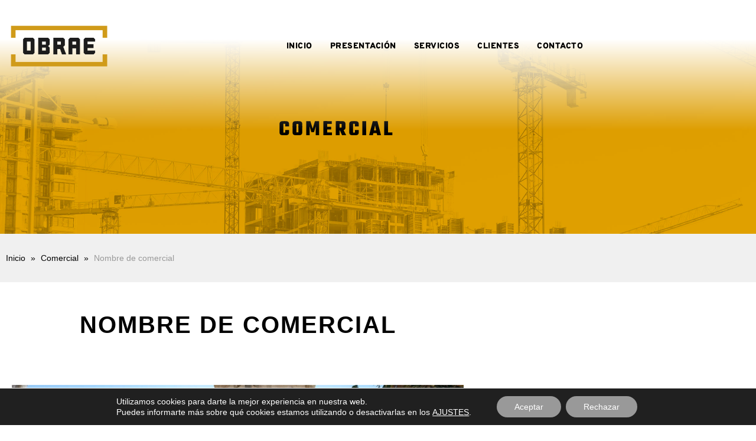

--- FILE ---
content_type: text/css
request_url: https://obrae.es/wp-content/uploads/elementor/css/post-11.css?ver=1769053925
body_size: 337
content:
.elementor-kit-11{--e-global-color-primary:#D09B1B;--e-global-color-secondary:#54595F;--e-global-color-text:#7A7A7A;--e-global-color-accent:#D09B1B;--e-global-color-60b697f5:#4054B2;--e-global-color-508bed2f:#23A455;--e-global-color-5cfbbe89:#000;--e-global-color-7958ec04:#FFF;--e-global-typography-primary-font-family:"Overpass";--e-global-typography-primary-font-size:32px;--e-global-typography-primary-font-weight:800;--e-global-typography-primary-letter-spacing:10px;--e-global-typography-secondary-font-family:"Overpass";--e-global-typography-secondary-font-weight:400;--e-global-typography-text-font-family:"Overpass";--e-global-typography-text-font-size:16px;--e-global-typography-text-font-weight:400;--e-global-typography-accent-font-family:"Overpass";--e-global-typography-accent-font-weight:500;}.elementor-kit-11 e-page-transition{background-color:#FFBC7D;}.elementor-kit-11 h3{color:var( --e-global-color-primary );font-size:20px;}.elementor-section.elementor-section-boxed > .elementor-container{max-width:1140px;}.e-con{--container-max-width:1140px;}.elementor-widget:not(:last-child){margin-block-end:20px;}.elementor-element{--widgets-spacing:20px 20px;--widgets-spacing-row:20px;--widgets-spacing-column:20px;}{}h1.entry-title{display:var(--page-title-display);}@media(max-width:1024px){.elementor-section.elementor-section-boxed > .elementor-container{max-width:1024px;}.e-con{--container-max-width:1024px;}}@media(max-width:767px){.elementor-section.elementor-section-boxed > .elementor-container{max-width:767px;}.e-con{--container-max-width:767px;}}

--- FILE ---
content_type: text/css
request_url: https://obrae.es/wp-content/uploads/elementor/css/post-60.css?ver=1769053925
body_size: 1581
content:
.elementor-60 .elementor-element.elementor-element-11ffd84d > .elementor-container > .elementor-column > .elementor-widget-wrap{align-content:center;align-items:center;}.elementor-60 .elementor-element.elementor-element-11ffd84d .elementor-repeater-item-35bf4af.jet-parallax-section__layout .jet-parallax-section__image{background-size:auto;}.elementor-bc-flex-widget .elementor-60 .elementor-element.elementor-element-2de41f26.elementor-column .elementor-widget-wrap{align-items:center;}.elementor-60 .elementor-element.elementor-element-2de41f26.elementor-column.elementor-element[data-element_type="column"] > .elementor-widget-wrap.elementor-element-populated{align-content:center;align-items:center;}.elementor-60 .elementor-element.elementor-element-2de41f26.elementor-column > .elementor-widget-wrap{justify-content:center;}.elementor-60 .elementor-element.elementor-element-2de41f26 > .elementor-widget-wrap > .elementor-widget:not(.elementor-widget__width-auto):not(.elementor-widget__width-initial):not(:last-child):not(.elementor-absolute){margin-block-end:0px;}.elementor-60 .elementor-element.elementor-element-7008b9bd{text-align:start;}.elementor-60 .elementor-element.elementor-element-7008b9bd img{width:180px;}.elementor-60 .elementor-element.elementor-element-4ef7d73 > .elementor-widget-wrap > .elementor-widget:not(.elementor-widget__width-auto):not(.elementor-widget__width-initial):not(:last-child):not(.elementor-absolute){margin-block-end:0px;}.elementor-60 .elementor-element.elementor-element-7af421d8 .elementor-menu-toggle{margin-left:auto;background-color:rgba(2, 1, 1, 0);}.elementor-60 .elementor-element.elementor-element-7af421d8 .elementor-nav-menu .elementor-item{font-family:"Overpass", Sans-serif;font-size:14px;font-weight:900;text-transform:uppercase;line-height:17px;letter-spacing:0.5px;}.elementor-60 .elementor-element.elementor-element-7af421d8 .elementor-nav-menu--main .elementor-item{color:#000000;fill:#000000;padding-left:0px;padding-right:0px;padding-top:20px;padding-bottom:20px;}.elementor-60 .elementor-element.elementor-element-7af421d8 .elementor-nav-menu--main .elementor-item:hover,
					.elementor-60 .elementor-element.elementor-element-7af421d8 .elementor-nav-menu--main .elementor-item.elementor-item-active,
					.elementor-60 .elementor-element.elementor-element-7af421d8 .elementor-nav-menu--main .elementor-item.highlighted,
					.elementor-60 .elementor-element.elementor-element-7af421d8 .elementor-nav-menu--main .elementor-item:focus{color:var( --e-global-color-primary );fill:var( --e-global-color-primary );}.elementor-60 .elementor-element.elementor-element-7af421d8{--e-nav-menu-horizontal-menu-item-margin:calc( 30px / 2 );--nav-menu-icon-size:32px;}.elementor-60 .elementor-element.elementor-element-7af421d8 .elementor-nav-menu--main:not(.elementor-nav-menu--layout-horizontal) .elementor-nav-menu > li:not(:last-child){margin-bottom:30px;}.elementor-60 .elementor-element.elementor-element-7af421d8 .elementor-nav-menu--dropdown a, .elementor-60 .elementor-element.elementor-element-7af421d8 .elementor-menu-toggle{color:#666666;fill:#666666;}.elementor-60 .elementor-element.elementor-element-7af421d8 .elementor-nav-menu--dropdown{background-color:#F0F0F0;border-style:solid;border-width:5px 0px 0px 0px;border-color:#C6662E;}.elementor-60 .elementor-element.elementor-element-7af421d8 .elementor-nav-menu--dropdown a:hover,
					.elementor-60 .elementor-element.elementor-element-7af421d8 .elementor-nav-menu--dropdown a:focus,
					.elementor-60 .elementor-element.elementor-element-7af421d8 .elementor-nav-menu--dropdown a.elementor-item-active,
					.elementor-60 .elementor-element.elementor-element-7af421d8 .elementor-nav-menu--dropdown a.highlighted,
					.elementor-60 .elementor-element.elementor-element-7af421d8 .elementor-menu-toggle:hover,
					.elementor-60 .elementor-element.elementor-element-7af421d8 .elementor-menu-toggle:focus{color:#FFFFFF;}.elementor-60 .elementor-element.elementor-element-7af421d8 .elementor-nav-menu--dropdown a:hover,
					.elementor-60 .elementor-element.elementor-element-7af421d8 .elementor-nav-menu--dropdown a:focus,
					.elementor-60 .elementor-element.elementor-element-7af421d8 .elementor-nav-menu--dropdown a.elementor-item-active,
					.elementor-60 .elementor-element.elementor-element-7af421d8 .elementor-nav-menu--dropdown a.highlighted{background-color:#666666;}.elementor-60 .elementor-element.elementor-element-7af421d8 .elementor-nav-menu--dropdown .elementor-item, .elementor-60 .elementor-element.elementor-element-7af421d8 .elementor-nav-menu--dropdown  .elementor-sub-item{font-size:14px;font-weight:400;text-transform:uppercase;letter-spacing:0.3px;}.elementor-60 .elementor-element.elementor-element-7af421d8 .elementor-nav-menu--dropdown li:not(:last-child){border-style:solid;border-color:#CCCCCC;border-bottom-width:1px;}.elementor-60 .elementor-element.elementor-element-7af421d8 .elementor-nav-menu--main > .elementor-nav-menu > li > .elementor-nav-menu--dropdown, .elementor-60 .elementor-element.elementor-element-7af421d8 .elementor-nav-menu__container.elementor-nav-menu--dropdown{margin-top:-5px !important;}.elementor-60 .elementor-element.elementor-element-7af421d8 div.elementor-menu-toggle{color:#000000;}.elementor-60 .elementor-element.elementor-element-7af421d8 div.elementor-menu-toggle svg{fill:#000000;}.elementor-60 .elementor-element.elementor-element-7af421d8 div.elementor-menu-toggle:hover, .elementor-60 .elementor-element.elementor-element-7af421d8 div.elementor-menu-toggle:focus{color:#000000;}.elementor-60 .elementor-element.elementor-element-7af421d8 div.elementor-menu-toggle:hover svg, .elementor-60 .elementor-element.elementor-element-7af421d8 div.elementor-menu-toggle:focus svg{fill:#000000;}.elementor-60 .elementor-element.elementor-element-890d9e2{--grid-template-columns:repeat(0, auto);--icon-size:23px;--grid-column-gap:17px;--grid-row-gap:0px;}.elementor-60 .elementor-element.elementor-element-890d9e2 .elementor-widget-container{text-align:right;}.elementor-60 .elementor-element.elementor-element-890d9e2 .elementor-social-icon{background-color:rgba(2, 1, 1, 0);--icon-padding:0em;}.elementor-60 .elementor-element.elementor-element-890d9e2 .elementor-social-icon i{color:var( --e-global-color-primary );}.elementor-60 .elementor-element.elementor-element-890d9e2 .elementor-social-icon svg{fill:var( --e-global-color-primary );}.elementor-60 .elementor-element.elementor-element-890d9e2 .elementor-social-icon:hover i{color:#000000;}.elementor-60 .elementor-element.elementor-element-890d9e2 .elementor-social-icon:hover svg{fill:#000000;}.elementor-60 .elementor-element.elementor-element-11ffd84d:not(.elementor-motion-effects-element-type-background), .elementor-60 .elementor-element.elementor-element-11ffd84d > .elementor-motion-effects-container > .elementor-motion-effects-layer{background-color:transparent;background-image:linear-gradient(180deg, #FFFFFF 30%, rgba(255, 255, 255, 0) 100%);}.elementor-60 .elementor-element.elementor-element-11ffd84d.jet-sticky-section--stuck{background-color:#FFFFFF;padding:5px 0px 5px 0px;}.elementor-60 .elementor-element.elementor-element-11ffd84d{transition:background 0.3s, border 0.3s, border-radius 0.3s, box-shadow 0.3s;padding:25px 0px 90px 0px;z-index:100;}.elementor-60 .elementor-element.elementor-element-11ffd84d > .elementor-background-overlay{transition:background 0.3s, border-radius 0.3s, opacity 0.3s;}.elementor-60 .elementor-element.elementor-element-11ffd84d.jet-sticky-section--stuck.jet-sticky-transition-in, .elementor-60 .elementor-element.elementor-element-11ffd84d.jet-sticky-section--stuck.jet-sticky-transition-out{transition:margin 0.1s, padding 0.1s, background 0.1s, box-shadow 0.1s;}.elementor-60 .elementor-element.elementor-element-11ffd84d.jet-sticky-section--stuck.jet-sticky-transition-in > .elementor-container, .elementor-60 .elementor-element.elementor-element-11ffd84d.jet-sticky-section--stuck.jet-sticky-transition-out > .elementor-container{transition:min-height 0.1s;}.elementor-theme-builder-content-area{height:400px;}.elementor-location-header:before, .elementor-location-footer:before{content:"";display:table;clear:both;}@media(max-width:1024px){.elementor-60 .elementor-element.elementor-element-7008b9bd > .elementor-widget-container{margin:0px 0px 0px 0px;}.elementor-60 .elementor-element.elementor-element-7008b9bd{text-align:start;}.elementor-60 .elementor-element.elementor-element-7008b9bd img{width:240px;}.elementor-60 .elementor-element.elementor-element-4ef7d73.elementor-column{order:3;}.elementor-60 .elementor-element.elementor-element-4ef7d73 > .elementor-widget-wrap > .elementor-widget:not(.elementor-widget__width-auto):not(.elementor-widget__width-initial):not(:last-child):not(.elementor-absolute){margin-block-end:0px;}.elementor-60 .elementor-element.elementor-element-7af421d8{--e-nav-menu-horizontal-menu-item-margin:calc( 20px / 2 );}.elementor-60 .elementor-element.elementor-element-7af421d8 .elementor-nav-menu--main:not(.elementor-nav-menu--layout-horizontal) .elementor-nav-menu > li:not(:last-child){margin-bottom:20px;}.elementor-60 .elementor-element.elementor-element-707efb60 > .elementor-widget-container{margin:0px 0px -5px 0px;}.elementor-60 .elementor-element.elementor-element-707efb60 .elementor-icon-wrapper{text-align:end;}.elementor-60 .elementor-element.elementor-element-707efb60 .elementor-icon{font-size:25px;}.elementor-60 .elementor-element.elementor-element-707efb60 .elementor-icon svg{height:25px;}.elementor-60 .elementor-element.elementor-element-11ffd84d{padding:10px 20px 50px 20px;}}@media(min-width:768px){.elementor-60 .elementor-element.elementor-element-2de41f26{width:23.509%;}.elementor-60 .elementor-element.elementor-element-4ef7d73{width:63.982%;}.elementor-60 .elementor-element.elementor-element-37031c1{width:11.814%;}}@media(max-width:1024px) and (min-width:768px){.elementor-60 .elementor-element.elementor-element-2de41f26{width:40%;}.elementor-60 .elementor-element.elementor-element-4ef7d73{width:9%;}.elementor-60 .elementor-element.elementor-element-37031c1{width:51%;}}@media(max-width:767px){.elementor-60 .elementor-element.elementor-element-2de41f26{width:55%;}.elementor-60 .elementor-element.elementor-element-7008b9bd > .elementor-widget-container{margin:0px 0px 0px 0px;}.elementor-60 .elementor-element.elementor-element-7008b9bd img{width:200px;}.elementor-60 .elementor-element.elementor-element-4ef7d73{width:20%;}.elementor-60 .elementor-element.elementor-element-707efb60 .elementor-icon-wrapper{text-align:end;}.elementor-60 .elementor-element.elementor-element-707efb60 .elementor-icon{font-size:36px;}.elementor-60 .elementor-element.elementor-element-707efb60 .elementor-icon svg{height:36px;}.elementor-60 .elementor-element.elementor-element-37031c1{width:25%;}.elementor-60 .elementor-element.elementor-element-890d9e2{--icon-size:26px;--grid-column-gap:10px;}.elementor-60 .elementor-element.elementor-element-11ffd84d{padding:0px 10px 100px 10px;}}/* Start custom CSS for nav-menu, class: .elementor-element-7af421d8 *//*
.elementor-60 .elementor-element.elementor-element-7af421d8 .sub-menu:before {
    content: '';
    width: 0; 
  height: 0; 
  border-left: 7px solid transparent;
  border-right: 7px solid transparent;
  border-bottom: 7px solid #C6662E;
  position: absolute;
  top: -10px;
  left: 20px;
}
*/

/*
.elementor-60 .elementor-element.elementor-element-7af421d8 a.elementor-item-active::after {
    content: url('https://www.espatium.es/wp-content/uploads/2020/08/icon-active.svg');
    bottom: 0;
    left: 40%;
}
*//* End custom CSS */
/* Start custom CSS for nav-menu, class: .elementor-element-7af421d8 *//*
.elementor-60 .elementor-element.elementor-element-7af421d8 .sub-menu:before {
    content: '';
    width: 0; 
  height: 0; 
  border-left: 7px solid transparent;
  border-right: 7px solid transparent;
  border-bottom: 7px solid #C6662E;
  position: absolute;
  top: -10px;
  left: 20px;
}
*/

/*
.elementor-60 .elementor-element.elementor-element-7af421d8 a.elementor-item-active::after {
    content: url('https://www.espatium.es/wp-content/uploads/2020/08/icon-active.svg');
    bottom: 0;
    left: 40%;
}
*//* End custom CSS */

--- FILE ---
content_type: text/css
request_url: https://obrae.es/wp-content/uploads/elementor/css/post-64.css?ver=1769053925
body_size: 1131
content:
.elementor-64 .elementor-element.elementor-element-628b49bf > .elementor-container > .elementor-column > .elementor-widget-wrap{align-content:center;align-items:center;}.elementor-64 .elementor-element.elementor-element-628b49bf .elementor-repeater-item-fb8ddb5.jet-parallax-section__layout .jet-parallax-section__image{background-size:auto;}.elementor-64 .elementor-element.elementor-element-7e868a7d > .elementor-widget-wrap > .elementor-widget:not(.elementor-widget__width-auto):not(.elementor-widget__width-initial):not(:last-child):not(.elementor-absolute){margin-block-end:0px;}.elementor-64 .elementor-element.elementor-element-2441c06b .elementor-nav-menu .elementor-item{font-family:"Overpass", Sans-serif;font-size:15px;font-weight:900;text-transform:uppercase;line-height:24px;letter-spacing:0.6px;}.elementor-64 .elementor-element.elementor-element-2441c06b .elementor-nav-menu--main .elementor-item{color:#FFFFFF;fill:#FFFFFF;padding-left:0px;padding-right:0px;}.elementor-64 .elementor-element.elementor-element-2441c06b .elementor-nav-menu--main .elementor-item:hover,
					.elementor-64 .elementor-element.elementor-element-2441c06b .elementor-nav-menu--main .elementor-item.elementor-item-active,
					.elementor-64 .elementor-element.elementor-element-2441c06b .elementor-nav-menu--main .elementor-item.highlighted,
					.elementor-64 .elementor-element.elementor-element-2441c06b .elementor-nav-menu--main .elementor-item:focus{color:#000000;fill:#000000;}.elementor-64 .elementor-element.elementor-element-2441c06b{--e-nav-menu-horizontal-menu-item-margin:calc( 36px / 2 );}.elementor-64 .elementor-element.elementor-element-2441c06b .elementor-nav-menu--main:not(.elementor-nav-menu--layout-horizontal) .elementor-nav-menu > li:not(:last-child){margin-bottom:36px;}.elementor-64 .elementor-element.elementor-element-11ee10c5 .elementor-nav-menu .elementor-item{font-family:"Overpass", Sans-serif;font-size:15px;font-weight:900;text-transform:uppercase;line-height:24px;letter-spacing:1px;}.elementor-64 .elementor-element.elementor-element-11ee10c5 .elementor-nav-menu--main .elementor-item{color:#FFFFFF;fill:#FFFFFF;padding-left:0px;padding-right:0px;}.elementor-64 .elementor-element.elementor-element-11ee10c5 .elementor-nav-menu--main .elementor-item:hover,
					.elementor-64 .elementor-element.elementor-element-11ee10c5 .elementor-nav-menu--main .elementor-item.elementor-item-active,
					.elementor-64 .elementor-element.elementor-element-11ee10c5 .elementor-nav-menu--main .elementor-item.highlighted,
					.elementor-64 .elementor-element.elementor-element-11ee10c5 .elementor-nav-menu--main .elementor-item:focus{color:#000000;fill:#000000;}.elementor-64 .elementor-element.elementor-element-11ee10c5{--e-nav-menu-horizontal-menu-item-margin:calc( 36px / 2 );}.elementor-64 .elementor-element.elementor-element-11ee10c5 .elementor-nav-menu--main:not(.elementor-nav-menu--layout-horizontal) .elementor-nav-menu > li:not(:last-child){margin-bottom:36px;}.elementor-bc-flex-widget .elementor-64 .elementor-element.elementor-element-d742211.elementor-column .elementor-widget-wrap{align-items:center;}.elementor-64 .elementor-element.elementor-element-d742211.elementor-column.elementor-element[data-element_type="column"] > .elementor-widget-wrap.elementor-element-populated{align-content:center;align-items:center;}.elementor-64 .elementor-element.elementor-element-d742211.elementor-column > .elementor-widget-wrap{justify-content:center;}.elementor-64 .elementor-element.elementor-element-39350714{--grid-template-columns:repeat(0, auto);--icon-size:23px;--grid-column-gap:17px;--grid-row-gap:0px;}.elementor-64 .elementor-element.elementor-element-39350714 .elementor-social-icon{background-color:rgba(2, 1, 1, 0);--icon-padding:0em;}.elementor-64 .elementor-element.elementor-element-39350714 .elementor-social-icon i{color:#FFFFFF;}.elementor-64 .elementor-element.elementor-element-39350714 .elementor-social-icon svg{fill:#FFFFFF;}.elementor-64 .elementor-element.elementor-element-39350714 .elementor-social-icon:hover i{color:#000000;}.elementor-64 .elementor-element.elementor-element-39350714 .elementor-social-icon:hover svg{fill:#000000;}.elementor-64 .elementor-element.elementor-element-628b49bf:not(.elementor-motion-effects-element-type-background), .elementor-64 .elementor-element.elementor-element-628b49bf > .elementor-motion-effects-container > .elementor-motion-effects-layer{background-color:var( --e-global-color-primary );}.elementor-64 .elementor-element.elementor-element-628b49bf > .elementor-container{min-height:100px;}.elementor-64 .elementor-element.elementor-element-628b49bf{transition:background 0.3s, border 0.3s, border-radius 0.3s, box-shadow 0.3s;}.elementor-64 .elementor-element.elementor-element-628b49bf > .elementor-background-overlay{transition:background 0.3s, border-radius 0.3s, opacity 0.3s;}.elementor-64 .elementor-element.elementor-element-6db44472 .elementor-repeater-item-50a326c.jet-parallax-section__layout .jet-parallax-section__image{background-size:auto;}.elementor-64 .elementor-element.elementor-element-30976dde{text-align:center;}.elementor-64 .elementor-element.elementor-element-30976dde img{width:125px;filter:brightness( 100% ) contrast( 80% ) saturate( 100% ) blur( 0px ) hue-rotate( 0deg );transition-duration:0.3s;}.elementor-64 .elementor-element.elementor-element-30976dde:hover img{filter:brightness( 100% ) contrast( 100% ) saturate( 100% ) blur( 0px ) hue-rotate( 0deg );}.elementor-64 .elementor-element.elementor-element-6db44472:not(.elementor-motion-effects-element-type-background), .elementor-64 .elementor-element.elementor-element-6db44472 > .elementor-motion-effects-container > .elementor-motion-effects-layer{background-color:#333333;}.elementor-64 .elementor-element.elementor-element-6db44472 > .elementor-container{min-height:60px;}.elementor-64 .elementor-element.elementor-element-6db44472{transition:background 0.3s, border 0.3s, border-radius 0.3s, box-shadow 0.3s;}.elementor-64 .elementor-element.elementor-element-6db44472 > .elementor-background-overlay{transition:background 0.3s, border-radius 0.3s, opacity 0.3s;}.elementor-theme-builder-content-area{height:400px;}.elementor-location-header:before, .elementor-location-footer:before{content:"";display:table;clear:both;}@media(max-width:1024px){.elementor-64 .elementor-element.elementor-element-7e868a7d > .elementor-element-populated{padding:0px 0px 0px 20px;}.elementor-64 .elementor-element.elementor-element-2441c06b .elementor-nav-menu .elementor-item{font-size:13px;}.elementor-64 .elementor-element.elementor-element-2441c06b{--e-nav-menu-horizontal-menu-item-margin:calc( 20px / 2 );}.elementor-64 .elementor-element.elementor-element-2441c06b .elementor-nav-menu--main:not(.elementor-nav-menu--layout-horizontal) .elementor-nav-menu > li:not(:last-child){margin-bottom:20px;}.elementor-64 .elementor-element.elementor-element-11ee10c5 .elementor-nav-menu .elementor-item{font-size:13px;}.elementor-64 .elementor-element.elementor-element-11ee10c5{--e-nav-menu-horizontal-menu-item-margin:calc( 20px / 2 );}.elementor-64 .elementor-element.elementor-element-11ee10c5 .elementor-nav-menu--main:not(.elementor-nav-menu--layout-horizontal) .elementor-nav-menu > li:not(:last-child){margin-bottom:20px;}.elementor-64 .elementor-element.elementor-element-628b49bf > .elementor-container{min-height:80px;}}@media(min-width:768px){.elementor-64 .elementor-element.elementor-element-7e868a7d{width:91.38%;}.elementor-64 .elementor-element.elementor-element-d742211{width:8.371%;}}@media(max-width:1024px) and (min-width:768px){.elementor-64 .elementor-element.elementor-element-7e868a7d{width:80%;}.elementor-64 .elementor-element.elementor-element-d742211{width:20%;}}@media(max-width:767px){.elementor-64 .elementor-element.elementor-element-7e868a7d > .elementor-widget-wrap > .elementor-widget:not(.elementor-widget__width-auto):not(.elementor-widget__width-initial):not(:last-child):not(.elementor-absolute){margin-block-end:0px;}.elementor-64 .elementor-element.elementor-element-7e868a7d > .elementor-element-populated{padding:20px 20px 20px 20px;}.elementor-64 .elementor-element.elementor-element-2441c06b{--e-nav-menu-horizontal-menu-item-margin:calc( 0px / 2 );}.elementor-64 .elementor-element.elementor-element-2441c06b .elementor-nav-menu--main:not(.elementor-nav-menu--layout-horizontal) .elementor-nav-menu > li:not(:last-child){margin-bottom:0px;}.elementor-64 .elementor-element.elementor-element-11ee10c5 .elementor-nav-menu .elementor-item{font-size:15px;letter-spacing:0.6px;}.elementor-64 .elementor-element.elementor-element-11ee10c5 .elementor-nav-menu--main .elementor-item{padding-top:10px;padding-bottom:10px;}.elementor-64 .elementor-element.elementor-element-11ee10c5{--e-nav-menu-horizontal-menu-item-margin:calc( 0px / 2 );}.elementor-64 .elementor-element.elementor-element-11ee10c5 .elementor-nav-menu--main:not(.elementor-nav-menu--layout-horizontal) .elementor-nav-menu > li:not(:last-child){margin-bottom:0px;}.elementor-64 .elementor-element.elementor-element-d742211{width:100%;}.elementor-bc-flex-widget .elementor-64 .elementor-element.elementor-element-d742211.elementor-column .elementor-widget-wrap{align-items:center;}.elementor-64 .elementor-element.elementor-element-d742211.elementor-column.elementor-element[data-element_type="column"] > .elementor-widget-wrap.elementor-element-populated{align-content:center;align-items:center;}.elementor-64 .elementor-element.elementor-element-d742211.elementor-column > .elementor-widget-wrap{justify-content:center;}.elementor-64 .elementor-element.elementor-element-39350714 .elementor-widget-container{text-align:center;}.elementor-64 .elementor-element.elementor-element-39350714{--icon-size:27px;--grid-column-gap:24px;}.elementor-64 .elementor-element.elementor-element-628b49bf > .elementor-container{min-height:0px;}.elementor-64 .elementor-element.elementor-element-628b49bf{padding:10px 0px 30px 0px;}}

--- FILE ---
content_type: text/css
request_url: https://obrae.es/wp-content/uploads/elementor/css/post-1554.css?ver=1769058527
body_size: 1516
content:
.elementor-1554 .elementor-element.elementor-element-9582298 .elementor-repeater-item-3292bd7.jet-parallax-section__layout .jet-parallax-section__image{background-size:auto;}.elementor-1554 .elementor-element.elementor-element-791123b5{text-align:center;}.elementor-1554 .elementor-element.elementor-element-791123b5 .elementor-heading-title{font-family:"Teko", Sans-serif;font-size:37px;font-weight:800;text-transform:uppercase;line-height:38px;letter-spacing:4px;color:#000000;}.elementor-1554 .elementor-element.elementor-element-9582298:not(.elementor-motion-effects-element-type-background), .elementor-1554 .elementor-element.elementor-element-9582298 > .elementor-motion-effects-container > .elementor-motion-effects-layer{background-color:var( --e-global-color-primary );background-image:url("https://obrae.es/wp-content/uploads/2021/04/slide-obrae-1-1.jpg");background-position:center center;background-repeat:no-repeat;background-size:cover;}.elementor-1554 .elementor-element.elementor-element-9582298 > .elementor-container{min-height:350px;}.elementor-1554 .elementor-element.elementor-element-9582298{transition:background 0.3s, border 0.3s, border-radius 0.3s, box-shadow 0.3s;margin-top:-175px;margin-bottom:0px;}.elementor-1554 .elementor-element.elementor-element-9582298 > .elementor-background-overlay{transition:background 0.3s, border-radius 0.3s, opacity 0.3s;}.elementor-1554 .elementor-element.elementor-element-6e2f1757 > .elementor-container > .elementor-column > .elementor-widget-wrap{align-content:center;align-items:center;}.elementor-1554 .elementor-element.elementor-element-6e2f1757 .elementor-repeater-item-a7ee8f8.jet-parallax-section__layout .jet-parallax-section__image{background-size:auto;}.elementor-1554 .elementor-element.elementor-element-e6955b{font-size:14px;font-weight:400;text-transform:none;line-height:32px;color:#999999;}.elementor-1554 .elementor-element.elementor-element-e6955b a{color:#000000;}.elementor-1554 .elementor-element.elementor-element-e6955b a:hover{color:#A92021;}.elementor-1554 .elementor-element.elementor-element-6e2f1757:not(.elementor-motion-effects-element-type-background), .elementor-1554 .elementor-element.elementor-element-6e2f1757 > .elementor-motion-effects-container > .elementor-motion-effects-layer{background-color:#F0F0F0;}.elementor-1554 .elementor-element.elementor-element-6e2f1757{transition:background 0.3s, border 0.3s, border-radius 0.3s, box-shadow 0.3s;padding:15px 0px 15px 0px;}.elementor-1554 .elementor-element.elementor-element-6e2f1757 > .elementor-background-overlay{transition:background 0.3s, border-radius 0.3s, opacity 0.3s;}.elementor-1554 .elementor-element.elementor-element-74881f0 > .elementor-container > .elementor-column > .elementor-widget-wrap{align-content:center;align-items:center;}.elementor-1554 .elementor-element.elementor-element-74881f0 .elementor-repeater-item-0dbbad0.jet-parallax-section__layout .jet-parallax-section__image{background-size:auto;}.elementor-1554 .elementor-element.elementor-element-6801886d.elementor-column > .elementor-widget-wrap{justify-content:center;}.elementor-1554 .elementor-element.elementor-element-6801886d > .elementor-widget-wrap > .elementor-widget:not(.elementor-widget__width-auto):not(.elementor-widget__width-initial):not(:last-child):not(.elementor-absolute){margin-block-end:40px;}.elementor-1554 .elementor-element.elementor-element-6801886d > .elementor-element-populated{padding:0px 0px 0px 20px;}.elementor-1554 .elementor-element.elementor-element-480f92ae > .elementor-widget-container{margin:0px 0px 40px 0px;}.elementor-1554 .elementor-element.elementor-element-480f92ae{text-align:center;}.elementor-1554 .elementor-element.elementor-element-480f92ae .elementor-heading-title{font-size:40px;font-weight:700;text-transform:uppercase;line-height:1.1em;letter-spacing:2px;color:#000000;}.elementor-1554 .elementor-element.elementor-element-188b103c{--e-image-carousel-slides-to-show:1;}.elementor-1554 .elementor-element.elementor-element-188b103c .elementor-swiper-button.elementor-swiper-button-prev, .elementor-1554 .elementor-element.elementor-element-188b103c .elementor-swiper-button.elementor-swiper-button-next{font-size:30px;color:#FFFFFF;}.elementor-1554 .elementor-element.elementor-element-188b103c .elementor-swiper-button.elementor-swiper-button-prev svg, .elementor-1554 .elementor-element.elementor-element-188b103c .elementor-swiper-button.elementor-swiper-button-next svg{fill:#FFFFFF;}.elementor-1554 .elementor-element.elementor-element-188b103c .swiper-pagination-bullet{width:13px;height:13px;background:var( --e-global-color-primary );}.elementor-1554 .elementor-element.elementor-element-a5c0dbb > .elementor-widget-container{margin:10px 0px 0px 0px;}.elementor-1554 .elementor-element.elementor-element-a5c0dbb{text-align:center;color:#000000;font-size:16px;font-weight:400;line-height:26px;}.elementor-1554 .elementor-element.elementor-element-3f17e725 .jet-download{background-color:rgba(2, 1, 1, 0);border-style:solid;border-width:2px 2px 2px 2px;border-color:var( --e-global-color-primary );border-radius:0px 0px 0px 0px;}.elementor-1554 .elementor-element.elementor-element-3f17e725 .jet-download, .elementor-1554 .elementor-element.elementor-element-3f17e725 .jet-download__text{text-align:center;}.elementor-1554 .elementor-element.elementor-element-3f17e725 .jet-download__icon{color:var( --e-global-color-primary );}.elementor-1554 .elementor-element.elementor-element-3f17e725 .jet-download__label{color:var( --e-global-color-primary );}.elementor-1554 .elementor-element.elementor-element-3f17e725  .jet-download__label{font-size:14px;font-weight:bold;text-transform:uppercase;letter-spacing:2px;}.elementor-1554 .elementor-element.elementor-element-3f17e725 .jet-download:hover{border-style:solid;border-color:#000000;}.elementor-1554 .elementor-element.elementor-element-3f17e725 .jet-download:hover .jet-download__icon{color:#000000;}.elementor-1554 .elementor-element.elementor-element-3f17e725 .jet-download:hover .jet-download__label{color:#000000;}.elementor-1554 .elementor-element.elementor-element-515a73d8 .jet-listing-dynamic-field__content{color:#000000;text-align:center;}.elementor-1554 .elementor-element.elementor-element-515a73d8 .jet-listing-dynamic-field .jet-listing-dynamic-field__inline-wrap{width:auto;}.elementor-1554 .elementor-element.elementor-element-515a73d8 .jet-listing-dynamic-field .jet-listing-dynamic-field__content{width:auto;}.elementor-1554 .elementor-element.elementor-element-515a73d8 .jet-listing-dynamic-field{justify-content:center;}.elementor-1554 .elementor-element.elementor-element-500cd7c0{--divider-border-style:solid;--divider-color:#CCCCCC;--divider-border-width:1px;}.elementor-1554 .elementor-element.elementor-element-500cd7c0 .elementor-divider-separator{width:100%;}.elementor-1554 .elementor-element.elementor-element-500cd7c0 .elementor-divider{padding-block-start:0px;padding-block-end:0px;}.elementor-1554 .elementor-element.elementor-element-e172e88 .elementor-button{background-color:rgba(2, 1, 1, 0);font-size:14px;font-weight:400;line-height:24px;fill:#000000;color:#000000;padding:0px 0px 0px 0px;}.elementor-1554 .elementor-element.elementor-element-e172e88{width:auto;max-width:auto;align-self:center;}.elementor-1554 .elementor-element.elementor-element-e172e88 > .elementor-widget-container{margin:0px 25px 0px 0px;}.elementor-1554 .elementor-element.elementor-element-e172e88 .elementor-button-content-wrapper{flex-direction:row-reverse;}.elementor-1554 .elementor-element.elementor-element-e172e88 .elementor-button .elementor-button-content-wrapper{gap:10px;}.elementor-1554 .elementor-element.elementor-element-2266458e{width:auto;max-width:auto;--grid-side-margin:10px;--grid-column-gap:10px;--grid-row-gap:10px;--e-share-buttons-primary-color:var( --e-global-color-primary );}.elementor-1554 .elementor-element.elementor-element-2266458e .elementor-share-btn{border-width:1px;}.elementor-1554 .elementor-element.elementor-element-2266458e .elementor-share-btn:hover{--e-share-buttons-primary-color:#000000;--e-share-buttons-secondary-color:#000000;}.elementor-1554 .elementor-element.elementor-element-2266458e .elementor-share-btn__title{font-size:15px;font-weight:400;}.elementor-1554 .elementor-element.elementor-element-74881f0 > .elementor-container{max-width:785px;}.elementor-1554 .elementor-element.elementor-element-74881f0{padding:50px 0px 150px 0px;}@media(max-width:1024px) and (min-width:768px){.elementor-1554 .elementor-element.elementor-element-6801886d{width:100%;}}@media(max-width:1024px){.elementor-1554 .elementor-element.elementor-element-2aef90f3 > .elementor-element-populated{padding:0px 20px 0px 20px;}.elementor-1554 .elementor-element.elementor-element-9582298 > .elementor-container{min-height:250px;}.elementor-1554 .elementor-element.elementor-element-9582298{padding:100px 0px 0px 0px;}.elementor-1554 .elementor-element.elementor-element-6801886d > .elementor-element-populated{padding:20px 20px 20px 20px;} .elementor-1554 .elementor-element.elementor-element-2266458e{--grid-side-margin:10px;--grid-column-gap:10px;--grid-row-gap:10px;--grid-bottom-margin:10px;}.elementor-1554 .elementor-element.elementor-element-2266458e{--grid-row-gap:10px;--grid-bottom-margin:10px;}.elementor-1554 .elementor-element.elementor-element-74881f0{padding:50px 0px 25px 0px;}}@media(max-width:767px){.elementor-1554 .elementor-element.elementor-element-2aef90f3 > .elementor-element-populated{padding:0px 0px 0px 5px;}.elementor-1554 .elementor-element.elementor-element-791123b5 .elementor-heading-title{font-size:28px;}.elementor-1554 .elementor-element.elementor-element-480f92ae > .elementor-widget-container{margin:0px 0px 0px 0px;}.elementor-1554 .elementor-element.elementor-element-480f92ae .elementor-heading-title{font-size:24px;letter-spacing:5px;}.elementor-1554 .elementor-element.elementor-element-3f17e725  .jet-download__label{font-size:10px;letter-spacing:3px;}.elementor-1554 .elementor-element.elementor-element-e172e88{width:100%;max-width:100%;}.elementor-1554 .elementor-element.elementor-element-e172e88 > .elementor-widget-container{margin:0px 0px 10px 0px;}.elementor-1554 .elementor-element.elementor-element-2266458e{width:100%;max-width:100%;} .elementor-1554 .elementor-element.elementor-element-2266458e{--grid-side-margin:10px;--grid-column-gap:10px;--grid-row-gap:10px;--grid-bottom-margin:10px;}.elementor-1554 .elementor-element.elementor-element-74881f0{padding:50px 0px 100px 0px;}}/* Start custom CSS for theme-post-content, class: .elementor-element-a5c0dbb */.elementor-1554 .elementor-element.elementor-element-a5c0dbb ul {
    list-style-type: none;
    padding: 0;
}
.elementor-1554 .elementor-element.elementor-element-a5c0dbb a {
    color: #A92021;
    text-decoration: underline;
}

.elementor-1554 .elementor-element.elementor-element-a5c0dbb a:hover {
    color: #000000;
}

.elementor-1554 .elementor-element.elementor-element-a5c0dbb li {
    padding-bottom: 10px;
}/* End custom CSS */
/* Start custom CSS for jet-listing-dynamic-field, class: .elementor-element-515a73d8 */.elementor-1554 .elementor-element.elementor-element-515a73d8 ul {
    list-style-type: none;
    padding: 0;
}
.elementor-1554 .elementor-element.elementor-element-515a73d8 a {
    color: #A92021;
    text-decoration: underline;
}

.elementor-1554 .elementor-element.elementor-element-515a73d8 a:hover {
    color: #000000;
}

.elementor-1554 .elementor-element.elementor-element-515a73d8 li {
    padding-bottom: 10px;
}/* End custom CSS */
/* Start custom CSS for theme-post-content, class: .elementor-element-a5c0dbb */.elementor-1554 .elementor-element.elementor-element-a5c0dbb ul {
    list-style-type: none;
    padding: 0;
}
.elementor-1554 .elementor-element.elementor-element-a5c0dbb a {
    color: #A92021;
    text-decoration: underline;
}

.elementor-1554 .elementor-element.elementor-element-a5c0dbb a:hover {
    color: #000000;
}

.elementor-1554 .elementor-element.elementor-element-a5c0dbb li {
    padding-bottom: 10px;
}/* End custom CSS */
/* Start custom CSS for jet-listing-dynamic-field, class: .elementor-element-515a73d8 */.elementor-1554 .elementor-element.elementor-element-515a73d8 ul {
    list-style-type: none;
    padding: 0;
}
.elementor-1554 .elementor-element.elementor-element-515a73d8 a {
    color: #A92021;
    text-decoration: underline;
}

.elementor-1554 .elementor-element.elementor-element-515a73d8 a:hover {
    color: #000000;
}

.elementor-1554 .elementor-element.elementor-element-515a73d8 li {
    padding-bottom: 10px;
}/* End custom CSS */

--- FILE ---
content_type: text/css
request_url: https://obrae.es/wp-content/uploads/elementor/css/post-1413.css?ver=1769053925
body_size: 973
content:
.elementor-1413 .elementor-element.elementor-element-5dd0e1df > .elementor-container > .elementor-column > .elementor-widget-wrap{align-content:center;align-items:center;}.elementor-1413 .elementor-element.elementor-element-5dd0e1df .elementor-repeater-item-f0a68a1.jet-parallax-section__layout .jet-parallax-section__image{background-size:auto;}.elementor-1413 .elementor-element.elementor-element-22ec9e91.elementor-column > .elementor-widget-wrap{justify-content:space-between;}.elementor-1413 .elementor-element.elementor-element-fd1d87d{width:auto;max-width:auto;}.elementor-1413 .elementor-element.elementor-element-fd1d87d img{width:60px;}.elementor-1413 .elementor-element.elementor-element-7799ce8b{width:auto;max-width:auto;align-self:center;text-align:end;}.elementor-1413 .elementor-element.elementor-element-7799ce8b img{filter:brightness( 117% ) contrast( 100% ) saturate( 100% ) blur( 0px ) hue-rotate( 42deg );}.elementor-1413 .elementor-element.elementor-element-5dd0e1df > .elementor-container{min-height:120px;}.elementor-1413 .elementor-element.elementor-element-5dd0e1df{transition:background 0.3s, border 0.3s, border-radius 0.3s, box-shadow 0.3s;padding:0px 40px 0px 40px;z-index:100;}.elementor-1413 .elementor-element.elementor-element-5dd0e1df > .elementor-background-overlay{transition:background 0.3s, border-radius 0.3s, opacity 0.3s;}.elementor-1413 .elementor-element.elementor-element-2cd61591 .elementor-repeater-item-4d24ddb.jet-parallax-section__layout .jet-parallax-section__image{background-size:auto;}.elementor-1413 .elementor-element.elementor-element-375f8ed3 .elementor-nav-menu .elementor-item{font-family:"Overpass", Sans-serif;font-size:15px;font-weight:900;text-transform:uppercase;line-height:30px;letter-spacing:1px;}.elementor-1413 .elementor-element.elementor-element-375f8ed3 .elementor-nav-menu--main .elementor-item{color:#000000;fill:#000000;padding-left:0px;padding-right:0px;padding-top:16px;padding-bottom:16px;}.elementor-1413 .elementor-element.elementor-element-375f8ed3 .elementor-nav-menu--main .elementor-item:hover,
					.elementor-1413 .elementor-element.elementor-element-375f8ed3 .elementor-nav-menu--main .elementor-item.elementor-item-active,
					.elementor-1413 .elementor-element.elementor-element-375f8ed3 .elementor-nav-menu--main .elementor-item.highlighted,
					.elementor-1413 .elementor-element.elementor-element-375f8ed3 .elementor-nav-menu--main .elementor-item:focus{color:var( --e-global-color-primary );fill:var( --e-global-color-primary );}.elementor-1413 .elementor-element.elementor-element-375f8ed3{--e-nav-menu-horizontal-menu-item-margin:calc( 25px / 2 );}.elementor-1413 .elementor-element.elementor-element-375f8ed3 .elementor-nav-menu--main:not(.elementor-nav-menu--layout-horizontal) .elementor-nav-menu > li:not(:last-child){margin-bottom:25px;}.elementor-1413 .elementor-element.elementor-element-375f8ed3 .elementor-nav-menu--dropdown a:hover,
					.elementor-1413 .elementor-element.elementor-element-375f8ed3 .elementor-nav-menu--dropdown a:focus,
					.elementor-1413 .elementor-element.elementor-element-375f8ed3 .elementor-nav-menu--dropdown a.elementor-item-active,
					.elementor-1413 .elementor-element.elementor-element-375f8ed3 .elementor-nav-menu--dropdown a.highlighted,
					.elementor-1413 .elementor-element.elementor-element-375f8ed3 .elementor-menu-toggle:hover,
					.elementor-1413 .elementor-element.elementor-element-375f8ed3 .elementor-menu-toggle:focus{color:var( --e-global-color-primary );}.elementor-1413 .elementor-element.elementor-element-9f4ecf2{--spacer-size:50px;}.elementor-1413 .elementor-element.elementor-element-c553269{--grid-template-columns:repeat(0, auto);--icon-size:23px;--grid-column-gap:17px;--grid-row-gap:0px;}.elementor-1413 .elementor-element.elementor-element-c553269 .elementor-social-icon{background-color:rgba(2, 1, 1, 0);--icon-padding:0em;}.elementor-1413 .elementor-element.elementor-element-c553269 .elementor-social-icon i{color:var( --e-global-color-primary );}.elementor-1413 .elementor-element.elementor-element-c553269 .elementor-social-icon svg{fill:var( --e-global-color-primary );}.elementor-1413 .elementor-element.elementor-element-c553269 .elementor-social-icon:hover i{color:#000000;}.elementor-1413 .elementor-element.elementor-element-c553269 .elementor-social-icon:hover svg{fill:#000000;}#elementor-popup-modal-1413 .dialog-widget-content{background-color:#FFFFFF;}#elementor-popup-modal-1413 .dialog-message{width:100vw;height:100vh;align-items:flex-start;}#elementor-popup-modal-1413{justify-content:center;align-items:flex-start;}@media(max-width:1024px){.elementor-1413 .elementor-element.elementor-element-5dd0e1df{padding:0px 20px 0px 20px;}.elementor-1413 .elementor-element.elementor-element-375f8ed3 .elementor-nav-menu .elementor-item{font-size:13px;}.elementor-1413 .elementor-element.elementor-element-375f8ed3 .elementor-nav-menu--main .elementor-item{padding-top:10px;padding-bottom:10px;}}@media(max-width:767px){.elementor-1413 .elementor-element.elementor-element-22ec9e91 > .elementor-element-populated{margin:10px 0px 0px 0px;--e-column-margin-right:0px;--e-column-margin-left:0px;}.elementor-1413 .elementor-element.elementor-element-fd1d87d img{width:90px;}.elementor-1413 .elementor-element.elementor-element-7799ce8b > .elementor-widget-container{padding:10px 10px 10px 10px;}.elementor-1413 .elementor-element.elementor-element-7799ce8b img{width:28px;}.elementor-1413 .elementor-element.elementor-element-5dd0e1df > .elementor-container{min-height:70px;}.elementor-1413 .elementor-element.elementor-element-5dd0e1df{padding:0px 10px 0px 10px;}.elementor-1413 .elementor-element.elementor-element-17547b2d.elementor-column > .elementor-widget-wrap{justify-content:center;}.elementor-1413 .elementor-element.elementor-element-375f8ed3 .elementor-nav-menu .elementor-item{font-size:22px;line-height:1.3em;}.elementor-1413 .elementor-element.elementor-element-375f8ed3 .elementor-nav-menu--main .elementor-item{padding-top:0px;padding-bottom:0px;}.elementor-1413 .elementor-element.elementor-element-375f8ed3{--e-nav-menu-horizontal-menu-item-margin:calc( 22px / 2 );}.elementor-1413 .elementor-element.elementor-element-375f8ed3 .elementor-nav-menu--main:not(.elementor-nav-menu--layout-horizontal) .elementor-nav-menu > li:not(:last-child){margin-bottom:22px;}.elementor-1413 .elementor-element.elementor-element-375f8ed3 .elementor-nav-menu--dropdown a{padding-left:0px;padding-right:0px;padding-top:0px;padding-bottom:0px;}.elementor-1413 .elementor-element.elementor-element-9f4ecf2{--spacer-size:5px;}.elementor-1413 .elementor-element.elementor-element-c553269 .elementor-widget-container{text-align:center;}.elementor-1413 .elementor-element.elementor-element-c553269{--icon-size:29px;--grid-column-gap:20px;}.elementor-1413 .elementor-element.elementor-element-2cd61591{padding:40px 20px 40px 20px;}}

--- FILE ---
content_type: image/svg+xml
request_url: https://obrae.es/wp-content/uploads/2021/04/X.svg
body_size: 284
content:
<svg xmlns="http://www.w3.org/2000/svg" width="28" height="28" viewBox="0 0 28 28" fill="none"><path fill-rule="evenodd" clip-rule="evenodd" d="M1.8074 25.882C1.01567 25.0997 0.92442 23.9214 1.60359 23.2503L23.9031 1.21517C24.5823 0.54405 25.7747 0.634214 26.5664 1.41656C27.3582 2.1989 27.4494 3.37717 26.7702 4.04829L4.47071 26.0834C3.79153 26.7545 2.59913 26.6644 1.8074 25.882Z" fill="#EB5956"></path><path fill-rule="evenodd" clip-rule="evenodd" d="M1.43357 1.41658C2.2253 0.634239 3.41771 0.544076 4.09688 1.2152L26.3964 23.2503C27.0756 23.9214 26.9843 25.0997 26.1926 25.8821C25.4009 26.6644 24.2085 26.7546 23.5293 26.0834L1.22977 4.04831C0.550595 3.37719 0.64184 2.19893 1.43357 1.41658Z" fill="#EB5956"></path></svg>

--- FILE ---
content_type: image/svg+xml
request_url: https://obrae.es/wp-content/uploads/2020/08/Frame-25.svg
body_size: 8779
content:
<svg xmlns="http://www.w3.org/2000/svg" width="126" height="43" viewBox="0 0 126 43" fill="none"><path d="M4.11622 19.294C3.63196 19.8073 3.0569 20.0488 2.42131 20.0488C1.78571 20.0488 1.24092 19.8375 0.756659 19.3846C0.242131 18.8713 0 18.207 0 17.3918C0 16.6067 0.242131 15.9424 0.756659 15.4291C1.21065 14.9762 1.75545 14.7649 2.42131 14.7649C3.0569 14.7649 3.63196 15.0064 4.11622 15.5197V13.074C4.11622 12.9532 4.14649 12.8325 4.23729 12.7419C4.32809 12.6513 4.41889 12.6211 4.57022 12.6211C4.69128 12.6211 4.81235 12.6513 4.90315 12.7419C4.99395 12.8325 5.02421 12.923 5.02421 13.074V19.5355C5.02421 19.6563 4.99395 19.7771 4.90315 19.8677C4.81235 19.9583 4.72155 19.9885 4.57022 19.9885C4.44915 19.9885 4.32809 19.9583 4.23729 19.8677C4.14649 19.7771 4.11622 19.6865 4.11622 19.5355V19.294ZM4.11622 16.3652C3.66223 15.8821 3.1477 15.6103 2.54237 15.6103C1.78571 15.6103 1.27119 15.9424 1.02906 16.6369C0.938257 16.8483 0.90799 17.12 0.90799 17.3918C0.90799 17.9655 1.05932 18.4184 1.36199 18.7203C1.63438 19.0222 2.02784 19.1732 2.54237 19.1732C3.1477 19.1732 3.66223 18.9317 4.11622 18.4184V16.3652V16.3652Z" fill="white"></path><path d="M7.74821 18.7808C8.02061 19.0525 8.44434 19.1733 8.95886 19.1733C9.47339 19.1733 9.89712 19.0827 10.2603 18.9016C10.3814 18.8412 10.4722 18.811 10.563 18.811C10.6538 18.811 10.7446 18.8412 10.8051 18.9318C10.8959 18.9922 10.9262 19.0827 10.9262 19.1733C10.9262 19.3545 10.8656 19.4753 10.7143 19.5356C10.563 19.6262 10.4419 19.6866 10.3208 19.7168C10.1998 19.7772 10.0787 19.8074 9.95765 19.8678C9.65499 19.9584 9.32206 19.9886 8.9286 19.9886C8.11141 19.9886 7.47581 19.747 7.02182 19.2941C6.56782 18.8412 6.35596 18.1769 6.35596 17.3315C6.35596 16.6068 6.53756 16.0029 6.93102 15.5198C7.35475 14.9763 7.96007 14.7046 8.747 14.7046C9.50366 14.7046 10.0787 14.9461 10.5024 15.4594C10.8959 15.9425 11.1078 16.5162 11.1078 17.2107C11.1078 17.3315 11.0775 17.4523 10.9867 17.5428C10.8959 17.6334 10.8051 17.6636 10.6538 17.6636H7.23368C7.26395 18.1769 7.44555 18.5392 7.74821 18.7808ZM8.68647 15.5198C8.08114 15.5198 7.65741 15.7916 7.38501 16.3049C7.29421 16.486 7.23368 16.6974 7.20341 16.9691H10.1393C10.109 16.486 9.92739 16.1237 9.62472 15.852C9.38259 15.6406 9.07993 15.5198 8.68647 15.5198Z" fill="white"></path><path d="M13.9225 19.2034C14.6489 19.2034 15.0424 18.9619 15.0424 18.509C15.0424 18.358 14.9818 18.2372 14.8305 18.1768C14.6792 18.0862 14.4976 18.0259 14.2857 17.9655C14.0738 17.9051 13.8317 17.8447 13.5593 17.7843C13.2869 17.7239 13.0448 17.6333 12.8329 17.5126C12.6211 17.3918 12.4395 17.2408 12.2881 17.0596C12.1368 16.8785 12.0763 16.6671 12.0763 16.3954C12.0763 16.1236 12.1065 15.9123 12.1973 15.7009C12.2881 15.5197 12.4092 15.3386 12.5605 15.2178C12.9237 14.9159 13.408 14.7649 14.0133 14.7649C14.5278 14.7649 14.9818 14.8555 15.4661 15.0064C15.5569 15.0366 15.6174 15.097 15.678 15.1574C15.7385 15.2178 15.7385 15.3084 15.7385 15.399C15.7385 15.4896 15.7082 15.5801 15.6174 15.6405C15.5266 15.7311 15.4661 15.7613 15.4056 15.7613C15.345 15.7613 15.2542 15.7311 15.1332 15.7009C14.8002 15.6103 14.4673 15.5499 14.0738 15.5499C13.6804 15.5499 13.408 15.6103 13.1961 15.7613C13.0145 15.8821 12.8935 16.0632 12.8935 16.2444C12.8935 16.4256 12.954 16.5765 13.1053 16.6671C13.2567 16.7577 13.4383 16.8181 13.6501 16.8785C13.862 16.9389 14.1041 16.9993 14.3765 17.0596C14.6489 17.12 14.891 17.2106 15.1029 17.3012C15.6174 17.5729 15.8898 17.9655 15.8898 18.5392C15.8898 18.9619 15.7385 19.3242 15.4056 19.5658C15.0726 19.8677 14.5884 20.0187 13.9528 20.0187C13.2869 20.0187 12.6816 19.8677 12.1368 19.5658C12.0157 19.4752 11.9552 19.3846 11.9552 19.2638C11.9552 19.143 11.9855 19.0525 12.0763 18.9619C12.1368 18.8713 12.2276 18.8411 12.3184 18.8411C12.4092 18.8411 12.5 18.8713 12.6211 18.9317C13.0448 19.1128 13.4383 19.2034 13.9225 19.2034Z" fill="white"></path><path d="M17.2821 15.1272C17.8269 14.8857 18.4322 14.7649 19.0073 14.7649C19.7034 14.7649 20.2179 14.9763 20.5811 15.3688C20.914 15.7311 21.0956 16.184 21.0956 16.6973V19.5054C21.0956 19.6261 21.0654 19.7469 20.9746 19.8375C20.8838 19.9281 20.7627 19.9583 20.6416 19.9583C20.5206 19.9583 20.3995 19.9281 20.3087 19.8375C20.2179 19.7469 20.1877 19.6563 20.1877 19.5054V19.2336C20.0061 19.4148 19.7639 19.596 19.4613 19.7469C19.1586 19.8979 18.7651 19.9885 18.3111 19.9885C17.8571 19.9885 17.4637 19.8677 17.161 19.596C16.8281 19.3242 16.6768 18.9619 16.6768 18.509C16.6768 18.0259 16.8584 17.6333 17.2216 17.3616C17.615 17.0596 18.1901 16.9087 18.9467 16.9087H20.1574V16.8181C20.1574 16.3652 20.0363 16.0632 19.8245 15.8821C19.6126 15.7009 19.2797 15.6103 18.8257 15.6103C18.4322 15.6103 18.0085 15.7009 17.4939 15.8519C17.4334 15.8519 17.3729 15.8821 17.3124 15.8821C17.2518 15.8821 17.1913 15.8519 17.1005 15.7915C17.04 15.7311 16.9794 15.6103 16.9794 15.4594C17.0097 15.3084 17.1005 15.1876 17.2821 15.1272ZM17.5847 18.4486C17.5847 18.9921 17.9479 19.2336 18.6441 19.2336C18.9467 19.2336 19.2494 19.143 19.5218 18.9921C19.7942 18.8411 20.0061 18.6599 20.1877 18.4788V17.6333H19.0981C18.6138 17.6333 18.2506 17.6937 17.9782 17.8145C17.7058 17.9655 17.5847 18.1466 17.5847 18.4486Z" fill="white"></path><path d="M23.5472 15.7009C24.0012 15.0668 24.546 14.7649 25.1211 14.7649H25.1816C25.3027 14.7649 25.4237 14.7951 25.4843 14.8857C25.575 14.9763 25.6053 15.0668 25.6053 15.2178C25.6053 15.3386 25.575 15.4594 25.4843 15.5197C25.3935 15.6103 25.3027 15.6405 25.1513 15.6405H25.0908C24.7579 15.6405 24.4552 15.7311 24.1828 15.8821C23.9104 16.033 23.6985 16.2444 23.5169 16.5162V19.5356C23.5169 19.6563 23.4867 19.7771 23.3959 19.8677C23.3051 19.9583 23.184 19.9885 23.0629 19.9885C22.9419 19.9885 22.8208 19.9583 22.73 19.8677C22.6392 19.7771 22.6089 19.6865 22.6089 19.5356V15.2782C22.6089 15.1574 22.6392 15.0366 22.73 14.9461C22.8208 14.8555 22.9116 14.8253 23.0629 14.8253C23.184 14.8253 23.3051 14.8555 23.3959 14.9461C23.4867 15.0366 23.5169 15.1574 23.5169 15.2782V15.7009H23.5472Z" fill="white"></path><path d="M27.391 15.7009C27.845 15.0668 28.3898 14.7649 28.9649 14.7649H29.0254C29.1465 14.7649 29.2675 14.7951 29.3281 14.8857C29.4189 14.9763 29.4491 15.0668 29.4491 15.2178C29.4491 15.3386 29.4189 15.4594 29.3281 15.5197C29.2373 15.6103 29.1465 15.6405 28.9951 15.6405H28.9346C28.6017 15.6405 28.299 15.7311 28.0266 15.8821C27.7542 16.033 27.5423 16.2444 27.3607 16.5162V19.5356C27.3607 19.6563 27.3305 19.7771 27.2397 19.8677C27.1489 19.9583 27.0278 19.9885 26.9068 19.9885C26.7857 19.9885 26.6646 19.9583 26.5738 19.8677C26.483 19.7771 26.4528 19.6865 26.4528 19.5356V15.2782C26.4528 15.1574 26.483 15.0366 26.5738 14.9461C26.6646 14.8555 26.7554 14.8253 26.9068 14.8253C27.0278 14.8253 27.1489 14.8555 27.2397 14.9461C27.3305 15.0366 27.3607 15.1574 27.3607 15.2782V15.7009H27.391Z" fill="white"></path><path d="M32.5969 14.7649C33.3838 14.7649 33.9891 15.0064 34.4431 15.4896C34.8971 15.9727 35.1392 16.6067 35.1392 17.3918C35.1392 18.1768 34.8971 18.8109 34.4431 19.294C33.9891 19.7771 33.3535 20.0187 32.5969 20.0187C31.8099 20.0187 31.2046 19.7771 30.7506 19.294C30.2966 18.8109 30.0545 18.1768 30.0545 17.3918C30.0545 16.6067 30.2966 15.9727 30.7506 15.4896C31.2046 15.0064 31.8099 14.7649 32.5969 14.7649ZM31.477 18.7807C31.6284 18.9317 31.8099 19.0223 31.9915 19.0826C32.1731 19.143 32.385 19.1732 32.5666 19.1732C32.7482 19.1732 32.9601 19.143 33.1417 19.0826C33.3233 19.0223 33.5049 18.9015 33.6865 18.7807C34.0497 18.4486 34.2313 17.9957 34.2313 17.3616C34.2313 16.7577 34.0497 16.3048 33.6865 15.9727C33.3838 15.7009 33.0206 15.5499 32.5666 15.5499C31.8402 15.5499 31.356 15.8821 31.0836 16.5162C30.9928 16.7577 30.9322 17.0294 30.9322 17.3616C30.9322 17.6937 30.9928 17.9655 31.0836 18.207C31.2046 18.4788 31.3257 18.6599 31.477 18.7807Z" fill="white"></path><path d="M36.6223 12.7419C36.7131 12.6513 36.8039 12.6211 36.9552 12.6211C37.1066 12.6211 37.1974 12.6513 37.2882 12.7419C37.379 12.8325 37.4092 12.923 37.4092 13.074V19.5355C37.4092 19.6563 37.379 19.7771 37.2882 19.8677C37.1974 19.9583 37.1066 19.9885 36.9552 19.9885C36.8039 19.9885 36.7131 19.9583 36.6223 19.8677C36.5315 19.7771 36.5012 19.6865 36.5012 19.5355V13.074C36.5012 12.9532 36.5315 12.8325 36.6223 12.7419Z" fill="white"></path><path d="M39.2555 12.7419C39.3463 12.6513 39.4371 12.6211 39.5884 12.6211C39.7095 12.6211 39.8305 12.6513 39.9213 12.7419C40.0121 12.8325 40.0424 12.923 40.0424 13.074V19.5355C40.0424 19.6563 40.0121 19.7771 39.9213 19.8677C39.8305 19.9583 39.7397 19.9885 39.5884 19.9885C39.4673 19.9885 39.3463 19.9583 39.2555 19.8677C39.1647 19.7771 39.1344 19.6865 39.1344 19.5355V13.074C39.1344 12.9532 39.1949 12.8325 39.2555 12.7419Z" fill="white"></path><path d="M41.8886 15.1272C42.4334 14.8857 43.0387 14.7649 43.6138 14.7649C44.2796 14.7649 44.8244 14.9763 45.1876 15.3688C45.5206 15.7311 45.7021 16.184 45.7021 16.6973V19.5054C45.7021 19.6261 45.6719 19.7469 45.5811 19.8375C45.4903 19.9281 45.3692 19.9583 45.2482 19.9583C45.1271 19.9583 45.006 19.9281 44.9152 19.8375C44.8244 19.7469 44.7942 19.6563 44.7942 19.5054V19.2336C44.6126 19.4148 44.3704 19.596 44.0678 19.7469C43.7651 19.8979 43.3716 19.9885 42.9176 19.9885C42.4637 19.9885 42.0702 19.8677 41.7675 19.596C41.4346 19.3242 41.2833 18.9619 41.2833 18.509C41.2833 18.0259 41.4649 17.6333 41.8281 17.3616C42.2215 17.0596 42.8268 16.9087 43.5532 16.9087H44.7639V16.8181C44.7639 16.3652 44.6428 16.0632 44.431 15.8821C44.2191 15.7009 43.8862 15.6103 43.4322 15.6103C43.0387 15.6103 42.615 15.7009 42.1005 15.8519C42.0399 15.8519 41.9794 15.8821 41.9189 15.8821C41.8583 15.8821 41.7675 15.8519 41.707 15.7915C41.6465 15.7311 41.5859 15.6103 41.5859 15.4594C41.6465 15.3084 41.7373 15.1876 41.8886 15.1272ZM42.1913 18.4486C42.1913 18.9921 42.5544 19.2336 43.2506 19.2336C43.5532 19.2336 43.8559 19.143 44.1283 18.9921C44.4007 18.8411 44.6126 18.6599 44.7942 18.4788V17.6333H43.7046C43.2203 17.6333 42.8571 17.6937 42.5847 17.8145C42.3426 17.9655 42.1913 18.1466 42.1913 18.4486Z" fill="white"></path><path d="M51.0593 19.294C50.5751 19.8073 50 20.0488 49.3644 20.0488C48.7288 20.0488 48.184 19.8375 47.6998 19.3846C47.1852 18.9015 46.9431 18.2372 46.9431 17.422C46.9431 16.6369 47.1852 15.9726 47.6998 15.4593C48.1538 15.0064 48.6986 14.7649 49.3644 14.7649C50 14.7649 50.5751 15.0064 51.0593 15.5197V13.074C51.0593 12.9532 51.0896 12.8325 51.1804 12.7419C51.2712 12.6513 51.362 12.6211 51.5133 12.6211C51.6344 12.6211 51.7555 12.6513 51.8463 12.7419C51.9371 12.8325 51.9673 12.923 51.9673 13.074V19.5355C51.9673 19.6563 51.9371 19.7771 51.8463 19.8677C51.7555 19.9583 51.6647 19.9885 51.5133 19.9885C51.3923 19.9885 51.2712 19.9583 51.1804 19.8677C51.0896 19.7771 51.0593 19.6865 51.0593 19.5355V19.294ZM51.0593 16.3652C50.6053 15.8821 50.0908 15.6103 49.4855 15.6103C48.7288 15.6103 48.2143 15.9424 47.9722 16.6369C47.8814 16.8483 47.8511 17.12 47.8511 17.422C47.8511 17.9956 48.0024 18.4486 48.3051 18.7505C48.5775 19.0524 48.971 19.2034 49.4855 19.2034C50.0908 19.2034 50.6053 18.9619 51.0593 18.4486V16.3652Z" fill="white"></path><path d="M55.7808 14.7649C56.5678 14.7649 57.1731 15.0064 57.6271 15.4896C58.0811 15.9727 58.3232 16.6067 58.3232 17.3918C58.3232 18.1768 58.0811 18.8109 57.6271 19.294C57.1731 19.7771 56.5375 20.0187 55.7808 20.0187C54.9939 20.0187 54.3886 19.7771 53.9346 19.294C53.4806 18.8109 53.2385 18.1768 53.2385 17.3918C53.2385 16.6067 53.4806 15.9727 53.9346 15.4896C54.3886 15.0064 54.9939 14.7649 55.7808 14.7649ZM54.661 18.7807C54.8123 18.9317 54.9939 19.0223 55.1755 19.0826C55.3571 19.143 55.569 19.1732 55.7506 19.1732C55.9322 19.1732 56.144 19.143 56.3256 19.0826C56.5072 19.0223 56.6888 18.9015 56.8704 18.7807C57.2336 18.4486 57.4152 17.9957 57.4152 17.3616C57.4152 16.7577 57.2336 16.3048 56.8704 15.9727C56.5678 15.7009 56.2046 15.5499 55.7506 15.5499C55.0242 15.5499 54.5399 15.8821 54.2675 16.5162C54.1767 16.7577 54.1162 17.0294 54.1162 17.3616C54.1162 17.6937 54.1767 17.9655 54.2675 18.207C54.3886 18.4788 54.5097 18.6599 54.661 18.7807Z" fill="white"></path><path d="M43.0387 23.2495C43.523 22.7362 44.0981 22.4946 44.7336 22.4946C45.3692 22.4946 45.9443 22.7362 46.3983 23.1891C46.9128 23.7024 47.155 24.3365 47.155 25.1517C47.155 25.967 46.9128 26.601 46.3983 27.1143C45.9443 27.5672 45.3692 27.7786 44.7336 27.7786C44.0981 27.7786 43.523 27.537 43.0387 27.0237V29.5601C43.0387 29.6808 43.0085 29.8016 42.9177 29.8922C42.8269 29.9828 42.7361 30.013 42.5847 30.013C42.4637 30.013 42.3426 29.9828 42.2518 29.8922C42.161 29.8016 42.1307 29.711 42.1307 29.5601V23.0079C42.1307 22.8872 42.161 22.7664 42.2518 22.6758C42.3426 22.5852 42.4334 22.555 42.5847 22.555C42.7058 22.555 42.8269 22.5852 42.9177 22.6758C43.0085 22.7664 43.0387 22.857 43.0387 23.0079V23.2495ZM43.0387 26.1783C43.4927 26.6916 44.0073 26.9332 44.6126 26.9332C45.3692 26.9332 45.8838 26.601 46.1259 25.9066C46.2167 25.6952 46.247 25.4235 46.247 25.1215C46.247 24.5478 46.0956 24.0949 45.793 23.7628C45.4903 23.4608 45.0968 23.3099 44.6126 23.3099C44.0073 23.3099 43.4927 23.5514 43.0387 24.0647V26.1783Z" fill="white"></path><path d="M50.6658 22.4946C51.4528 22.4946 52.0581 22.7362 52.5121 23.2193C52.9661 23.7024 53.2082 24.3365 53.2082 25.1215C53.2082 25.9066 52.9661 26.5406 52.5121 27.0237C52.0581 27.5068 51.4225 27.7484 50.6658 27.7484C49.8789 27.7484 49.2736 27.5068 48.8196 27.0237C48.3656 26.5406 48.1235 25.9066 48.1235 25.1215C48.1235 24.3365 48.3656 23.7024 48.8196 23.2193C49.2736 22.7362 49.9092 22.4946 50.6658 22.4946ZM49.5763 26.5406C49.7276 26.6916 49.9092 26.7822 50.0908 26.8426C50.2724 26.903 50.4842 26.9332 50.6658 26.9332C50.8474 26.9332 51.0593 26.903 51.2409 26.8426C51.4225 26.7822 51.6041 26.6614 51.7857 26.5406C52.1489 26.2085 52.3305 25.7556 52.3305 25.1215C52.3305 24.5176 52.1489 24.0647 51.7857 23.7326C51.483 23.4608 51.1198 23.3099 50.6658 23.3099C49.9395 23.3099 49.4552 23.642 49.1828 24.2761C49.092 24.5176 49.0315 24.7894 49.0315 25.1215C49.0315 25.4536 49.092 25.7254 49.1828 25.9669C49.2736 26.2085 49.3947 26.3897 49.5763 26.5406Z" fill="white"></path><path d="M55.4177 23.4306C55.8717 22.7966 56.4165 22.4946 56.9915 22.4946H57.0521C57.1731 22.4946 57.2942 22.5248 57.3547 22.6154C57.4455 22.706 57.4758 22.7966 57.4758 22.9475C57.4758 23.0985 57.4455 23.1891 57.3547 23.2495C57.2639 23.3401 57.1731 23.3703 57.0218 23.3703H56.9613C56.6283 23.3703 56.3257 23.4608 56.0533 23.6118C55.7809 23.7628 55.569 23.9741 55.3874 24.2459V27.2653C55.3874 27.3861 55.3572 27.5069 55.2664 27.5974C55.1756 27.688 55.0545 27.7182 54.9334 27.7182C54.8124 27.7182 54.6913 27.688 54.6005 27.5974C54.5097 27.5069 54.4794 27.4163 54.4794 27.2653V23.0079C54.4794 22.8872 54.5097 22.7664 54.6005 22.6758C54.6913 22.5852 54.7821 22.555 54.9334 22.555C55.0545 22.555 55.1756 22.5852 55.2664 22.6758C55.3572 22.7664 55.3874 22.8872 55.3874 23.0079V23.4306H55.4177Z" fill="white"></path><path d="M123.577 22.2532C120.278 27.205 117.312 24.5781 116.586 23.6119C115.436 22.1022 116.283 21.2567 116.283 21.2567C117.494 20.049 118.039 23.0986 119.522 22.4947C120.521 22.0418 119.128 18.2675 116.192 18.962C112.863 19.747 113.922 23.8534 113.922 23.8534C113.922 23.8534 109.776 31.4624 108.807 30.9491C106.961 29.9828 112.137 22.6457 110.714 21.4379C109.655 20.5925 108.838 21.6493 108.838 21.6493C103.965 18.2977 101.059 22.1928 100.242 24.3064C99.8184 25.4235 98.3959 26.2086 97.2457 27.0238C95.9746 25.4839 94.3704 25.6349 94.3704 25.6349C94.3704 25.6349 98.0327 19.5357 94.0073 19.8678C89.8608 20.2 87.1065 26.0878 86.3196 27.5371C85.3813 29.2582 84.4431 31.0396 83.7772 30.6773C83.1114 30.315 83.8378 27.8391 85.2905 24.3667C86.7433 20.8944 85.0787 20.6227 85.0787 20.6227C86.7736 18.9016 87.8934 16.2747 88.4685 13.5874C89.8002 13.1949 90.5872 13.1043 90.5872 13.1043C90.7082 13.6176 91.253 14.0404 91.253 14.0404C91.253 14.0404 90.8293 18.7204 94.0375 19.0828C96.3983 19.2941 97.3971 17.3315 97.7905 15.4293C98.8499 15.1273 99.5157 14.7046 99.5157 14.7046C99.5157 14.7046 99.6973 18.7204 103.117 19.113C106.749 19.5357 108.232 15.701 108.232 15.701C108.232 15.701 109.322 18.811 113.105 18.2373C114.013 18.0864 114.77 17.724 115.436 17.2711C115.496 17.2409 115.527 17.2107 115.587 17.1805C115.829 16.9994 116.071 16.788 116.283 16.5767C116.314 16.5465 116.344 16.5163 116.344 16.5163C116.374 16.4861 116.404 16.4559 116.404 16.4559C117.282 15.5199 117.736 14.4329 117.312 14.0404C116.828 13.5874 115.86 14.4027 115.587 14.6744L115.557 14.7046C115.527 14.7348 115.527 14.7348 115.527 14.7348C114.195 15.9728 113.045 16.0634 113.045 16.0634C110.866 16.3049 110.926 14.7046 110.926 14.7046C116.374 15.0972 117.464 7.75998 113.045 7.75998C108.989 7.75998 108.172 12.2287 107.809 13.2855C107.476 14.3423 106.053 16.7276 104.086 16.7578C101.876 16.788 101.846 13.4969 101.846 13.4969C101.846 13.4969 101.846 10.1453 103.904 9.93396C105.448 9.78299 105.327 12.0174 106.265 11.8362C107.022 11.6248 106.689 10.2963 106.689 10.2963C106.689 10.2963 106.053 7.54862 103.692 7.63921C101.241 7.72979 100.424 10.2057 99.7881 11.7758C99.2736 13.0741 98.5472 13.2553 98.0024 13.4969C98.0932 10.3265 96.9733 9.05833 96.0654 8.54503C95.9746 8.48464 95.8838 8.42425 95.7324 8.39406C95.2784 8.21289 94.9455 8.21289 94.9455 8.21289C91.132 7.57882 90.4056 11.5946 90.4056 11.5946C89.8305 11.6852 89.2857 11.806 88.7712 11.9268C89.3462 7.39765 88.3777 3.62339 85.8959 2.83834C82.506 1.78155 78.9951 5.43504 78.9951 5.43504C78.9951 5.43504 78.5109 4.86135 77.5424 5.19348C76.3922 5.58601 76.362 8.21289 76.2712 11.7758C75 11.7456 73.4867 11.7154 72.1247 11.7456C72.0642 11.1417 71.8523 10.1755 70.6114 10.1755C69.4613 10.1755 69.1586 11.1719 69.1283 11.8664C66.1017 12.0777 63.6804 12.4703 62.3789 12.7118C60.9261 12.9836 61.0472 13.98 61.0472 13.98C61.0472 13.98 61.0472 15.0066 63.1356 14.8254C65.2845 14.6442 68.9467 14.5235 68.9467 14.5235C68.9467 14.5235 69.1586 14.4631 69.1586 14.6744C69.1586 16.0634 69.6429 31.4322 69.6429 31.4322C69.6429 31.4322 69.6428 33.9685 70.9746 33.9685C72.3063 33.9685 72.2155 32.0662 72.1852 31.2812C72.1247 29.0468 72.0944 16.9994 72.155 14.5839C72.155 14.3423 72.1852 14.3121 72.3366 14.3121C72.9419 14.2819 74.6973 14.2819 76.4225 14.2215C76.9976 18.9922 78.4201 18.9016 78.4201 18.9016C78.7833 19.5961 79.207 19.8074 79.207 19.8074C72.8814 21.921 73.0024 30.164 76.1198 30.8887C79.1465 31.5831 81.3559 27.7787 81.3559 27.7787C81.1138 29.6809 80.7203 32.9419 82.9298 33.3646C85.1392 33.7873 86.7433 30.5263 87.9237 28.3826C89.1041 26.2388 89.891 24.3667 92.2518 22.857C94.3402 21.5285 91.8886 25.7859 91.4951 26.6615C90.9503 27.8693 91.1925 29.1072 92.9479 28.3524C94.4612 27.6881 94.9455 29.1072 94.9455 29.1072C85.8959 38.7693 91.1017 41.4868 91.1017 41.4868C91.1017 41.4868 96.6404 44.9893 98.2748 34.3006C98.6683 31.7039 98.4867 29.8923 98.0932 28.6543C98.4867 28.3826 98.9104 28.0202 99.2736 27.6277C99.2736 27.6277 99.4249 31.0094 102.33 31.0094C105.236 31.0094 106.477 28.4429 106.477 28.4429C106.477 28.4429 105.327 32.489 107.778 33.1834C110.23 33.8779 112.561 29.6507 114.861 25.5443C114.861 25.5443 115.527 26.3294 116.616 27.356C116.616 27.356 114.255 30.0734 115.163 32.6701C116.041 35.1762 120.672 36.1424 121.883 31.7945C122.488 29.6205 121.065 27.2956 120.823 26.9332C125.908 25.3631 125.757 18.9922 123.577 22.2532ZM113.438 9.33008C115.073 9.78299 114.195 13.0741 110.775 12.9836C110.533 12.9836 111.138 8.696 113.438 9.33008ZM95.5206 10.2359C95.5206 10.2359 96.7312 10.1151 96.368 13.7686C95.0968 13.8894 93.7349 13.6176 93.7349 13.6176C93.7349 13.6176 94.2796 10.1453 95.5206 10.2359ZM93.6138 15.4293C93.6138 15.4293 95.0363 15.6708 95.8232 15.6406C95.8232 15.6406 95.5508 17.3919 94.3402 17.2107C93.2506 17.0296 93.6138 15.4293 93.6138 15.4293ZM79.1465 14.1007C79.5702 14.0706 79.6307 14.0404 79.8123 14.0102C81.0533 13.829 81.0533 13.3459 81.0533 12.9836C81.0533 12.591 80.9625 12.0475 79.661 11.957C79.5097 11.957 79.2373 11.8966 79.0557 11.8966C78.9952 11.0511 78.753 8.36386 79.661 7.51843C82.7179 4.64999 85.7748 4.01591 86.1683 8.45445C86.3196 9.99435 86.2591 11.3531 86.1683 12.5307C82.2942 13.7082 80.1755 15.1877 79.3886 15.852C79.3583 15.6406 79.1767 14.8556 79.1465 14.1007ZM80.1755 26.3596C77.3305 29.4695 76.5738 27.6881 76.5133 27.2654C76.2106 25.2424 78.2082 21.3171 81.2651 22.0418C82.5968 22.3739 81.8402 24.5479 80.1755 26.3596ZM82.1126 19.3243C81.2349 19.2639 80.5387 18.6902 80.0847 17.8146C82.1731 16.2747 84.1707 15.2179 85.8959 14.4933C85.1695 17.9052 83.3838 19.4149 82.1126 19.3243ZM95.2784 37.5314C95.2784 37.5616 95.2482 37.5918 95.2482 37.622V37.6521C94.8244 38.7995 94.2494 39.8865 93.069 39.7959C91.6465 39.645 91.9189 38.1956 91.9189 38.1956C91.9794 36.1424 95.2179 31.7341 95.8232 30.9189C95.8535 30.8887 96.6404 33.8175 95.2784 37.5314ZM102.27 28.0504C100.878 27.2654 102.996 22.3135 105.236 22.3437C109.746 22.4645 104.146 29.1072 102.27 28.0504ZM119.34 31.5227C119.128 33.4854 114.74 32.5493 117.797 28.4128C117.797 28.4429 119.552 29.5601 119.34 31.5227Z" fill="white"></path><path d="M92.2821 7.18608C93.2809 6.552 91.9491 1.9323 90.6477 2.29463C89.6792 2.56638 90.2845 4.64977 90.2845 4.64977C90.2845 4.64977 91.1925 7.88054 92.2821 7.18608Z" fill="white"></path><path d="M97.6695 8.15262C98.638 8.72631 101.695 4.89165 100.454 4.1368C99.4855 3.56311 98.4867 4.86146 98.4867 4.86146C98.4867 4.86146 96.4588 7.39776 97.6695 8.15262Z" fill="white"></path><path d="M95.3692 6.28044C96.6707 5.73695 97.5787 -0.0905139 95.5811 6.8362e-05C94.431 0.0604566 94.1888 3.04967 94.1888 3.04967C94.1888 3.04967 93.9467 6.88432 95.3692 6.28044Z" fill="white"></path></svg>